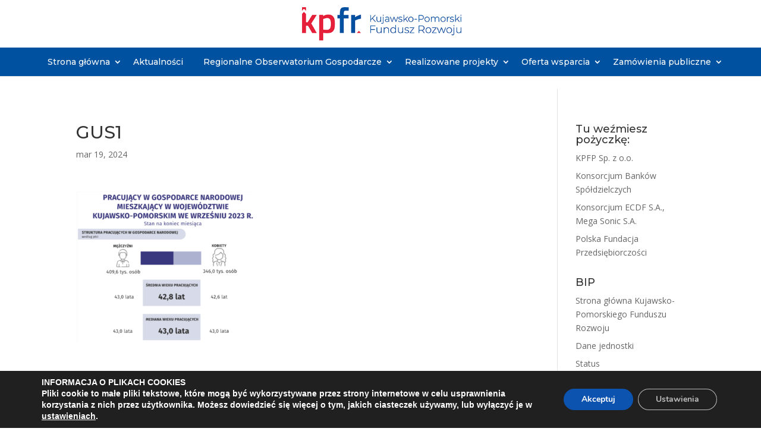

--- FILE ---
content_type: text/html; charset=utf-8
request_url: https://www.google.com/recaptcha/api2/anchor?ar=1&k=6Le1-CwgAAAAALsYEl8P9vgU8otjQGTf9ufTM8p-&co=aHR0cHM6Ly9rcGZyLnBsOjQ0Mw..&hl=en&v=PoyoqOPhxBO7pBk68S4YbpHZ&size=invisible&anchor-ms=20000&execute-ms=30000&cb=bv9oqiuyx4t2
body_size: 48799
content:
<!DOCTYPE HTML><html dir="ltr" lang="en"><head><meta http-equiv="Content-Type" content="text/html; charset=UTF-8">
<meta http-equiv="X-UA-Compatible" content="IE=edge">
<title>reCAPTCHA</title>
<style type="text/css">
/* cyrillic-ext */
@font-face {
  font-family: 'Roboto';
  font-style: normal;
  font-weight: 400;
  font-stretch: 100%;
  src: url(//fonts.gstatic.com/s/roboto/v48/KFO7CnqEu92Fr1ME7kSn66aGLdTylUAMa3GUBHMdazTgWw.woff2) format('woff2');
  unicode-range: U+0460-052F, U+1C80-1C8A, U+20B4, U+2DE0-2DFF, U+A640-A69F, U+FE2E-FE2F;
}
/* cyrillic */
@font-face {
  font-family: 'Roboto';
  font-style: normal;
  font-weight: 400;
  font-stretch: 100%;
  src: url(//fonts.gstatic.com/s/roboto/v48/KFO7CnqEu92Fr1ME7kSn66aGLdTylUAMa3iUBHMdazTgWw.woff2) format('woff2');
  unicode-range: U+0301, U+0400-045F, U+0490-0491, U+04B0-04B1, U+2116;
}
/* greek-ext */
@font-face {
  font-family: 'Roboto';
  font-style: normal;
  font-weight: 400;
  font-stretch: 100%;
  src: url(//fonts.gstatic.com/s/roboto/v48/KFO7CnqEu92Fr1ME7kSn66aGLdTylUAMa3CUBHMdazTgWw.woff2) format('woff2');
  unicode-range: U+1F00-1FFF;
}
/* greek */
@font-face {
  font-family: 'Roboto';
  font-style: normal;
  font-weight: 400;
  font-stretch: 100%;
  src: url(//fonts.gstatic.com/s/roboto/v48/KFO7CnqEu92Fr1ME7kSn66aGLdTylUAMa3-UBHMdazTgWw.woff2) format('woff2');
  unicode-range: U+0370-0377, U+037A-037F, U+0384-038A, U+038C, U+038E-03A1, U+03A3-03FF;
}
/* math */
@font-face {
  font-family: 'Roboto';
  font-style: normal;
  font-weight: 400;
  font-stretch: 100%;
  src: url(//fonts.gstatic.com/s/roboto/v48/KFO7CnqEu92Fr1ME7kSn66aGLdTylUAMawCUBHMdazTgWw.woff2) format('woff2');
  unicode-range: U+0302-0303, U+0305, U+0307-0308, U+0310, U+0312, U+0315, U+031A, U+0326-0327, U+032C, U+032F-0330, U+0332-0333, U+0338, U+033A, U+0346, U+034D, U+0391-03A1, U+03A3-03A9, U+03B1-03C9, U+03D1, U+03D5-03D6, U+03F0-03F1, U+03F4-03F5, U+2016-2017, U+2034-2038, U+203C, U+2040, U+2043, U+2047, U+2050, U+2057, U+205F, U+2070-2071, U+2074-208E, U+2090-209C, U+20D0-20DC, U+20E1, U+20E5-20EF, U+2100-2112, U+2114-2115, U+2117-2121, U+2123-214F, U+2190, U+2192, U+2194-21AE, U+21B0-21E5, U+21F1-21F2, U+21F4-2211, U+2213-2214, U+2216-22FF, U+2308-230B, U+2310, U+2319, U+231C-2321, U+2336-237A, U+237C, U+2395, U+239B-23B7, U+23D0, U+23DC-23E1, U+2474-2475, U+25AF, U+25B3, U+25B7, U+25BD, U+25C1, U+25CA, U+25CC, U+25FB, U+266D-266F, U+27C0-27FF, U+2900-2AFF, U+2B0E-2B11, U+2B30-2B4C, U+2BFE, U+3030, U+FF5B, U+FF5D, U+1D400-1D7FF, U+1EE00-1EEFF;
}
/* symbols */
@font-face {
  font-family: 'Roboto';
  font-style: normal;
  font-weight: 400;
  font-stretch: 100%;
  src: url(//fonts.gstatic.com/s/roboto/v48/KFO7CnqEu92Fr1ME7kSn66aGLdTylUAMaxKUBHMdazTgWw.woff2) format('woff2');
  unicode-range: U+0001-000C, U+000E-001F, U+007F-009F, U+20DD-20E0, U+20E2-20E4, U+2150-218F, U+2190, U+2192, U+2194-2199, U+21AF, U+21E6-21F0, U+21F3, U+2218-2219, U+2299, U+22C4-22C6, U+2300-243F, U+2440-244A, U+2460-24FF, U+25A0-27BF, U+2800-28FF, U+2921-2922, U+2981, U+29BF, U+29EB, U+2B00-2BFF, U+4DC0-4DFF, U+FFF9-FFFB, U+10140-1018E, U+10190-1019C, U+101A0, U+101D0-101FD, U+102E0-102FB, U+10E60-10E7E, U+1D2C0-1D2D3, U+1D2E0-1D37F, U+1F000-1F0FF, U+1F100-1F1AD, U+1F1E6-1F1FF, U+1F30D-1F30F, U+1F315, U+1F31C, U+1F31E, U+1F320-1F32C, U+1F336, U+1F378, U+1F37D, U+1F382, U+1F393-1F39F, U+1F3A7-1F3A8, U+1F3AC-1F3AF, U+1F3C2, U+1F3C4-1F3C6, U+1F3CA-1F3CE, U+1F3D4-1F3E0, U+1F3ED, U+1F3F1-1F3F3, U+1F3F5-1F3F7, U+1F408, U+1F415, U+1F41F, U+1F426, U+1F43F, U+1F441-1F442, U+1F444, U+1F446-1F449, U+1F44C-1F44E, U+1F453, U+1F46A, U+1F47D, U+1F4A3, U+1F4B0, U+1F4B3, U+1F4B9, U+1F4BB, U+1F4BF, U+1F4C8-1F4CB, U+1F4D6, U+1F4DA, U+1F4DF, U+1F4E3-1F4E6, U+1F4EA-1F4ED, U+1F4F7, U+1F4F9-1F4FB, U+1F4FD-1F4FE, U+1F503, U+1F507-1F50B, U+1F50D, U+1F512-1F513, U+1F53E-1F54A, U+1F54F-1F5FA, U+1F610, U+1F650-1F67F, U+1F687, U+1F68D, U+1F691, U+1F694, U+1F698, U+1F6AD, U+1F6B2, U+1F6B9-1F6BA, U+1F6BC, U+1F6C6-1F6CF, U+1F6D3-1F6D7, U+1F6E0-1F6EA, U+1F6F0-1F6F3, U+1F6F7-1F6FC, U+1F700-1F7FF, U+1F800-1F80B, U+1F810-1F847, U+1F850-1F859, U+1F860-1F887, U+1F890-1F8AD, U+1F8B0-1F8BB, U+1F8C0-1F8C1, U+1F900-1F90B, U+1F93B, U+1F946, U+1F984, U+1F996, U+1F9E9, U+1FA00-1FA6F, U+1FA70-1FA7C, U+1FA80-1FA89, U+1FA8F-1FAC6, U+1FACE-1FADC, U+1FADF-1FAE9, U+1FAF0-1FAF8, U+1FB00-1FBFF;
}
/* vietnamese */
@font-face {
  font-family: 'Roboto';
  font-style: normal;
  font-weight: 400;
  font-stretch: 100%;
  src: url(//fonts.gstatic.com/s/roboto/v48/KFO7CnqEu92Fr1ME7kSn66aGLdTylUAMa3OUBHMdazTgWw.woff2) format('woff2');
  unicode-range: U+0102-0103, U+0110-0111, U+0128-0129, U+0168-0169, U+01A0-01A1, U+01AF-01B0, U+0300-0301, U+0303-0304, U+0308-0309, U+0323, U+0329, U+1EA0-1EF9, U+20AB;
}
/* latin-ext */
@font-face {
  font-family: 'Roboto';
  font-style: normal;
  font-weight: 400;
  font-stretch: 100%;
  src: url(//fonts.gstatic.com/s/roboto/v48/KFO7CnqEu92Fr1ME7kSn66aGLdTylUAMa3KUBHMdazTgWw.woff2) format('woff2');
  unicode-range: U+0100-02BA, U+02BD-02C5, U+02C7-02CC, U+02CE-02D7, U+02DD-02FF, U+0304, U+0308, U+0329, U+1D00-1DBF, U+1E00-1E9F, U+1EF2-1EFF, U+2020, U+20A0-20AB, U+20AD-20C0, U+2113, U+2C60-2C7F, U+A720-A7FF;
}
/* latin */
@font-face {
  font-family: 'Roboto';
  font-style: normal;
  font-weight: 400;
  font-stretch: 100%;
  src: url(//fonts.gstatic.com/s/roboto/v48/KFO7CnqEu92Fr1ME7kSn66aGLdTylUAMa3yUBHMdazQ.woff2) format('woff2');
  unicode-range: U+0000-00FF, U+0131, U+0152-0153, U+02BB-02BC, U+02C6, U+02DA, U+02DC, U+0304, U+0308, U+0329, U+2000-206F, U+20AC, U+2122, U+2191, U+2193, U+2212, U+2215, U+FEFF, U+FFFD;
}
/* cyrillic-ext */
@font-face {
  font-family: 'Roboto';
  font-style: normal;
  font-weight: 500;
  font-stretch: 100%;
  src: url(//fonts.gstatic.com/s/roboto/v48/KFO7CnqEu92Fr1ME7kSn66aGLdTylUAMa3GUBHMdazTgWw.woff2) format('woff2');
  unicode-range: U+0460-052F, U+1C80-1C8A, U+20B4, U+2DE0-2DFF, U+A640-A69F, U+FE2E-FE2F;
}
/* cyrillic */
@font-face {
  font-family: 'Roboto';
  font-style: normal;
  font-weight: 500;
  font-stretch: 100%;
  src: url(//fonts.gstatic.com/s/roboto/v48/KFO7CnqEu92Fr1ME7kSn66aGLdTylUAMa3iUBHMdazTgWw.woff2) format('woff2');
  unicode-range: U+0301, U+0400-045F, U+0490-0491, U+04B0-04B1, U+2116;
}
/* greek-ext */
@font-face {
  font-family: 'Roboto';
  font-style: normal;
  font-weight: 500;
  font-stretch: 100%;
  src: url(//fonts.gstatic.com/s/roboto/v48/KFO7CnqEu92Fr1ME7kSn66aGLdTylUAMa3CUBHMdazTgWw.woff2) format('woff2');
  unicode-range: U+1F00-1FFF;
}
/* greek */
@font-face {
  font-family: 'Roboto';
  font-style: normal;
  font-weight: 500;
  font-stretch: 100%;
  src: url(//fonts.gstatic.com/s/roboto/v48/KFO7CnqEu92Fr1ME7kSn66aGLdTylUAMa3-UBHMdazTgWw.woff2) format('woff2');
  unicode-range: U+0370-0377, U+037A-037F, U+0384-038A, U+038C, U+038E-03A1, U+03A3-03FF;
}
/* math */
@font-face {
  font-family: 'Roboto';
  font-style: normal;
  font-weight: 500;
  font-stretch: 100%;
  src: url(//fonts.gstatic.com/s/roboto/v48/KFO7CnqEu92Fr1ME7kSn66aGLdTylUAMawCUBHMdazTgWw.woff2) format('woff2');
  unicode-range: U+0302-0303, U+0305, U+0307-0308, U+0310, U+0312, U+0315, U+031A, U+0326-0327, U+032C, U+032F-0330, U+0332-0333, U+0338, U+033A, U+0346, U+034D, U+0391-03A1, U+03A3-03A9, U+03B1-03C9, U+03D1, U+03D5-03D6, U+03F0-03F1, U+03F4-03F5, U+2016-2017, U+2034-2038, U+203C, U+2040, U+2043, U+2047, U+2050, U+2057, U+205F, U+2070-2071, U+2074-208E, U+2090-209C, U+20D0-20DC, U+20E1, U+20E5-20EF, U+2100-2112, U+2114-2115, U+2117-2121, U+2123-214F, U+2190, U+2192, U+2194-21AE, U+21B0-21E5, U+21F1-21F2, U+21F4-2211, U+2213-2214, U+2216-22FF, U+2308-230B, U+2310, U+2319, U+231C-2321, U+2336-237A, U+237C, U+2395, U+239B-23B7, U+23D0, U+23DC-23E1, U+2474-2475, U+25AF, U+25B3, U+25B7, U+25BD, U+25C1, U+25CA, U+25CC, U+25FB, U+266D-266F, U+27C0-27FF, U+2900-2AFF, U+2B0E-2B11, U+2B30-2B4C, U+2BFE, U+3030, U+FF5B, U+FF5D, U+1D400-1D7FF, U+1EE00-1EEFF;
}
/* symbols */
@font-face {
  font-family: 'Roboto';
  font-style: normal;
  font-weight: 500;
  font-stretch: 100%;
  src: url(//fonts.gstatic.com/s/roboto/v48/KFO7CnqEu92Fr1ME7kSn66aGLdTylUAMaxKUBHMdazTgWw.woff2) format('woff2');
  unicode-range: U+0001-000C, U+000E-001F, U+007F-009F, U+20DD-20E0, U+20E2-20E4, U+2150-218F, U+2190, U+2192, U+2194-2199, U+21AF, U+21E6-21F0, U+21F3, U+2218-2219, U+2299, U+22C4-22C6, U+2300-243F, U+2440-244A, U+2460-24FF, U+25A0-27BF, U+2800-28FF, U+2921-2922, U+2981, U+29BF, U+29EB, U+2B00-2BFF, U+4DC0-4DFF, U+FFF9-FFFB, U+10140-1018E, U+10190-1019C, U+101A0, U+101D0-101FD, U+102E0-102FB, U+10E60-10E7E, U+1D2C0-1D2D3, U+1D2E0-1D37F, U+1F000-1F0FF, U+1F100-1F1AD, U+1F1E6-1F1FF, U+1F30D-1F30F, U+1F315, U+1F31C, U+1F31E, U+1F320-1F32C, U+1F336, U+1F378, U+1F37D, U+1F382, U+1F393-1F39F, U+1F3A7-1F3A8, U+1F3AC-1F3AF, U+1F3C2, U+1F3C4-1F3C6, U+1F3CA-1F3CE, U+1F3D4-1F3E0, U+1F3ED, U+1F3F1-1F3F3, U+1F3F5-1F3F7, U+1F408, U+1F415, U+1F41F, U+1F426, U+1F43F, U+1F441-1F442, U+1F444, U+1F446-1F449, U+1F44C-1F44E, U+1F453, U+1F46A, U+1F47D, U+1F4A3, U+1F4B0, U+1F4B3, U+1F4B9, U+1F4BB, U+1F4BF, U+1F4C8-1F4CB, U+1F4D6, U+1F4DA, U+1F4DF, U+1F4E3-1F4E6, U+1F4EA-1F4ED, U+1F4F7, U+1F4F9-1F4FB, U+1F4FD-1F4FE, U+1F503, U+1F507-1F50B, U+1F50D, U+1F512-1F513, U+1F53E-1F54A, U+1F54F-1F5FA, U+1F610, U+1F650-1F67F, U+1F687, U+1F68D, U+1F691, U+1F694, U+1F698, U+1F6AD, U+1F6B2, U+1F6B9-1F6BA, U+1F6BC, U+1F6C6-1F6CF, U+1F6D3-1F6D7, U+1F6E0-1F6EA, U+1F6F0-1F6F3, U+1F6F7-1F6FC, U+1F700-1F7FF, U+1F800-1F80B, U+1F810-1F847, U+1F850-1F859, U+1F860-1F887, U+1F890-1F8AD, U+1F8B0-1F8BB, U+1F8C0-1F8C1, U+1F900-1F90B, U+1F93B, U+1F946, U+1F984, U+1F996, U+1F9E9, U+1FA00-1FA6F, U+1FA70-1FA7C, U+1FA80-1FA89, U+1FA8F-1FAC6, U+1FACE-1FADC, U+1FADF-1FAE9, U+1FAF0-1FAF8, U+1FB00-1FBFF;
}
/* vietnamese */
@font-face {
  font-family: 'Roboto';
  font-style: normal;
  font-weight: 500;
  font-stretch: 100%;
  src: url(//fonts.gstatic.com/s/roboto/v48/KFO7CnqEu92Fr1ME7kSn66aGLdTylUAMa3OUBHMdazTgWw.woff2) format('woff2');
  unicode-range: U+0102-0103, U+0110-0111, U+0128-0129, U+0168-0169, U+01A0-01A1, U+01AF-01B0, U+0300-0301, U+0303-0304, U+0308-0309, U+0323, U+0329, U+1EA0-1EF9, U+20AB;
}
/* latin-ext */
@font-face {
  font-family: 'Roboto';
  font-style: normal;
  font-weight: 500;
  font-stretch: 100%;
  src: url(//fonts.gstatic.com/s/roboto/v48/KFO7CnqEu92Fr1ME7kSn66aGLdTylUAMa3KUBHMdazTgWw.woff2) format('woff2');
  unicode-range: U+0100-02BA, U+02BD-02C5, U+02C7-02CC, U+02CE-02D7, U+02DD-02FF, U+0304, U+0308, U+0329, U+1D00-1DBF, U+1E00-1E9F, U+1EF2-1EFF, U+2020, U+20A0-20AB, U+20AD-20C0, U+2113, U+2C60-2C7F, U+A720-A7FF;
}
/* latin */
@font-face {
  font-family: 'Roboto';
  font-style: normal;
  font-weight: 500;
  font-stretch: 100%;
  src: url(//fonts.gstatic.com/s/roboto/v48/KFO7CnqEu92Fr1ME7kSn66aGLdTylUAMa3yUBHMdazQ.woff2) format('woff2');
  unicode-range: U+0000-00FF, U+0131, U+0152-0153, U+02BB-02BC, U+02C6, U+02DA, U+02DC, U+0304, U+0308, U+0329, U+2000-206F, U+20AC, U+2122, U+2191, U+2193, U+2212, U+2215, U+FEFF, U+FFFD;
}
/* cyrillic-ext */
@font-face {
  font-family: 'Roboto';
  font-style: normal;
  font-weight: 900;
  font-stretch: 100%;
  src: url(//fonts.gstatic.com/s/roboto/v48/KFO7CnqEu92Fr1ME7kSn66aGLdTylUAMa3GUBHMdazTgWw.woff2) format('woff2');
  unicode-range: U+0460-052F, U+1C80-1C8A, U+20B4, U+2DE0-2DFF, U+A640-A69F, U+FE2E-FE2F;
}
/* cyrillic */
@font-face {
  font-family: 'Roboto';
  font-style: normal;
  font-weight: 900;
  font-stretch: 100%;
  src: url(//fonts.gstatic.com/s/roboto/v48/KFO7CnqEu92Fr1ME7kSn66aGLdTylUAMa3iUBHMdazTgWw.woff2) format('woff2');
  unicode-range: U+0301, U+0400-045F, U+0490-0491, U+04B0-04B1, U+2116;
}
/* greek-ext */
@font-face {
  font-family: 'Roboto';
  font-style: normal;
  font-weight: 900;
  font-stretch: 100%;
  src: url(//fonts.gstatic.com/s/roboto/v48/KFO7CnqEu92Fr1ME7kSn66aGLdTylUAMa3CUBHMdazTgWw.woff2) format('woff2');
  unicode-range: U+1F00-1FFF;
}
/* greek */
@font-face {
  font-family: 'Roboto';
  font-style: normal;
  font-weight: 900;
  font-stretch: 100%;
  src: url(//fonts.gstatic.com/s/roboto/v48/KFO7CnqEu92Fr1ME7kSn66aGLdTylUAMa3-UBHMdazTgWw.woff2) format('woff2');
  unicode-range: U+0370-0377, U+037A-037F, U+0384-038A, U+038C, U+038E-03A1, U+03A3-03FF;
}
/* math */
@font-face {
  font-family: 'Roboto';
  font-style: normal;
  font-weight: 900;
  font-stretch: 100%;
  src: url(//fonts.gstatic.com/s/roboto/v48/KFO7CnqEu92Fr1ME7kSn66aGLdTylUAMawCUBHMdazTgWw.woff2) format('woff2');
  unicode-range: U+0302-0303, U+0305, U+0307-0308, U+0310, U+0312, U+0315, U+031A, U+0326-0327, U+032C, U+032F-0330, U+0332-0333, U+0338, U+033A, U+0346, U+034D, U+0391-03A1, U+03A3-03A9, U+03B1-03C9, U+03D1, U+03D5-03D6, U+03F0-03F1, U+03F4-03F5, U+2016-2017, U+2034-2038, U+203C, U+2040, U+2043, U+2047, U+2050, U+2057, U+205F, U+2070-2071, U+2074-208E, U+2090-209C, U+20D0-20DC, U+20E1, U+20E5-20EF, U+2100-2112, U+2114-2115, U+2117-2121, U+2123-214F, U+2190, U+2192, U+2194-21AE, U+21B0-21E5, U+21F1-21F2, U+21F4-2211, U+2213-2214, U+2216-22FF, U+2308-230B, U+2310, U+2319, U+231C-2321, U+2336-237A, U+237C, U+2395, U+239B-23B7, U+23D0, U+23DC-23E1, U+2474-2475, U+25AF, U+25B3, U+25B7, U+25BD, U+25C1, U+25CA, U+25CC, U+25FB, U+266D-266F, U+27C0-27FF, U+2900-2AFF, U+2B0E-2B11, U+2B30-2B4C, U+2BFE, U+3030, U+FF5B, U+FF5D, U+1D400-1D7FF, U+1EE00-1EEFF;
}
/* symbols */
@font-face {
  font-family: 'Roboto';
  font-style: normal;
  font-weight: 900;
  font-stretch: 100%;
  src: url(//fonts.gstatic.com/s/roboto/v48/KFO7CnqEu92Fr1ME7kSn66aGLdTylUAMaxKUBHMdazTgWw.woff2) format('woff2');
  unicode-range: U+0001-000C, U+000E-001F, U+007F-009F, U+20DD-20E0, U+20E2-20E4, U+2150-218F, U+2190, U+2192, U+2194-2199, U+21AF, U+21E6-21F0, U+21F3, U+2218-2219, U+2299, U+22C4-22C6, U+2300-243F, U+2440-244A, U+2460-24FF, U+25A0-27BF, U+2800-28FF, U+2921-2922, U+2981, U+29BF, U+29EB, U+2B00-2BFF, U+4DC0-4DFF, U+FFF9-FFFB, U+10140-1018E, U+10190-1019C, U+101A0, U+101D0-101FD, U+102E0-102FB, U+10E60-10E7E, U+1D2C0-1D2D3, U+1D2E0-1D37F, U+1F000-1F0FF, U+1F100-1F1AD, U+1F1E6-1F1FF, U+1F30D-1F30F, U+1F315, U+1F31C, U+1F31E, U+1F320-1F32C, U+1F336, U+1F378, U+1F37D, U+1F382, U+1F393-1F39F, U+1F3A7-1F3A8, U+1F3AC-1F3AF, U+1F3C2, U+1F3C4-1F3C6, U+1F3CA-1F3CE, U+1F3D4-1F3E0, U+1F3ED, U+1F3F1-1F3F3, U+1F3F5-1F3F7, U+1F408, U+1F415, U+1F41F, U+1F426, U+1F43F, U+1F441-1F442, U+1F444, U+1F446-1F449, U+1F44C-1F44E, U+1F453, U+1F46A, U+1F47D, U+1F4A3, U+1F4B0, U+1F4B3, U+1F4B9, U+1F4BB, U+1F4BF, U+1F4C8-1F4CB, U+1F4D6, U+1F4DA, U+1F4DF, U+1F4E3-1F4E6, U+1F4EA-1F4ED, U+1F4F7, U+1F4F9-1F4FB, U+1F4FD-1F4FE, U+1F503, U+1F507-1F50B, U+1F50D, U+1F512-1F513, U+1F53E-1F54A, U+1F54F-1F5FA, U+1F610, U+1F650-1F67F, U+1F687, U+1F68D, U+1F691, U+1F694, U+1F698, U+1F6AD, U+1F6B2, U+1F6B9-1F6BA, U+1F6BC, U+1F6C6-1F6CF, U+1F6D3-1F6D7, U+1F6E0-1F6EA, U+1F6F0-1F6F3, U+1F6F7-1F6FC, U+1F700-1F7FF, U+1F800-1F80B, U+1F810-1F847, U+1F850-1F859, U+1F860-1F887, U+1F890-1F8AD, U+1F8B0-1F8BB, U+1F8C0-1F8C1, U+1F900-1F90B, U+1F93B, U+1F946, U+1F984, U+1F996, U+1F9E9, U+1FA00-1FA6F, U+1FA70-1FA7C, U+1FA80-1FA89, U+1FA8F-1FAC6, U+1FACE-1FADC, U+1FADF-1FAE9, U+1FAF0-1FAF8, U+1FB00-1FBFF;
}
/* vietnamese */
@font-face {
  font-family: 'Roboto';
  font-style: normal;
  font-weight: 900;
  font-stretch: 100%;
  src: url(//fonts.gstatic.com/s/roboto/v48/KFO7CnqEu92Fr1ME7kSn66aGLdTylUAMa3OUBHMdazTgWw.woff2) format('woff2');
  unicode-range: U+0102-0103, U+0110-0111, U+0128-0129, U+0168-0169, U+01A0-01A1, U+01AF-01B0, U+0300-0301, U+0303-0304, U+0308-0309, U+0323, U+0329, U+1EA0-1EF9, U+20AB;
}
/* latin-ext */
@font-face {
  font-family: 'Roboto';
  font-style: normal;
  font-weight: 900;
  font-stretch: 100%;
  src: url(//fonts.gstatic.com/s/roboto/v48/KFO7CnqEu92Fr1ME7kSn66aGLdTylUAMa3KUBHMdazTgWw.woff2) format('woff2');
  unicode-range: U+0100-02BA, U+02BD-02C5, U+02C7-02CC, U+02CE-02D7, U+02DD-02FF, U+0304, U+0308, U+0329, U+1D00-1DBF, U+1E00-1E9F, U+1EF2-1EFF, U+2020, U+20A0-20AB, U+20AD-20C0, U+2113, U+2C60-2C7F, U+A720-A7FF;
}
/* latin */
@font-face {
  font-family: 'Roboto';
  font-style: normal;
  font-weight: 900;
  font-stretch: 100%;
  src: url(//fonts.gstatic.com/s/roboto/v48/KFO7CnqEu92Fr1ME7kSn66aGLdTylUAMa3yUBHMdazQ.woff2) format('woff2');
  unicode-range: U+0000-00FF, U+0131, U+0152-0153, U+02BB-02BC, U+02C6, U+02DA, U+02DC, U+0304, U+0308, U+0329, U+2000-206F, U+20AC, U+2122, U+2191, U+2193, U+2212, U+2215, U+FEFF, U+FFFD;
}

</style>
<link rel="stylesheet" type="text/css" href="https://www.gstatic.com/recaptcha/releases/PoyoqOPhxBO7pBk68S4YbpHZ/styles__ltr.css">
<script nonce="mXxMy_xKJYyNShdfNfT1WA" type="text/javascript">window['__recaptcha_api'] = 'https://www.google.com/recaptcha/api2/';</script>
<script type="text/javascript" src="https://www.gstatic.com/recaptcha/releases/PoyoqOPhxBO7pBk68S4YbpHZ/recaptcha__en.js" nonce="mXxMy_xKJYyNShdfNfT1WA">
      
    </script></head>
<body><div id="rc-anchor-alert" class="rc-anchor-alert"></div>
<input type="hidden" id="recaptcha-token" value="[base64]">
<script type="text/javascript" nonce="mXxMy_xKJYyNShdfNfT1WA">
      recaptcha.anchor.Main.init("[\x22ainput\x22,[\x22bgdata\x22,\x22\x22,\[base64]/[base64]/bmV3IFpbdF0obVswXSk6Sz09Mj9uZXcgWlt0XShtWzBdLG1bMV0pOks9PTM/bmV3IFpbdF0obVswXSxtWzFdLG1bMl0pOks9PTQ/[base64]/[base64]/[base64]/[base64]/[base64]/[base64]/[base64]/[base64]/[base64]/[base64]/[base64]/[base64]/[base64]/[base64]\\u003d\\u003d\x22,\[base64]\x22,\x22AcOiJzAcCGUnV8O/OQYBXAPDtkR7w5lUWgdfTcOQaX3Cs2ldw6B7w4tlaHpkw4DCgMKgakRowplsw5Vxw4LDrTnDvVvDjsKSZgrCvk/[base64]/ChyLCm3R5TAQ4w6TCqyYTwojCtcO/[base64]/DnQLCrsOpPzPDgHDCoBTDrjXCjsOOJ8OOAcOCw7HCtMKAbyTChMO4w7A3RH/ChcObdMKXJ8OWZcOsYHDCjRbDuzTDozEcHmgFckAgw64Kw5fCvRbDjcKTUnMmGDHDh8K6w5kkw4dWchTCuMO9wq3Dp8OGw73CtCrDvMOdw6UNwqTDqMKQw5p2AS/[base64]/[base64]/CqcK7w599wrsHN8KvB3fCh8Krw5/Cp8OKwpQFOsKlWSnCnsKVwpnDuXhNFcKAIifDvGbCtcO/Jnsww6FqDcO7wqbCvGN7AmB1wp3CsjHDj8KHw7DCqSfCkcO9ECvDpF02w6tUw5bClVDDpsOmwpLCmMKcW0I5A8OYQG0+w7/DpcO9axoDw7wZwr3Co8Kfa2QfG8OGwrABOsKPGwh2w6nDo8O+wrNSZ8OiZcK1wowaw6koSMOHw69qw6/CicO6N2bClMKhw6hMwrRvw7HCsMKwElluHMOQGsKfClvDqy/DmcKWwoEowq04wrnCr0QYXkPCtcO1wqrDncKGw4nChAgXKmAuw4UVw5zCvxJTU1bCoVXDlsOww6HCiRPCsMOmLVDDjMKdeT7DocOCw6M7VcOqw7bCuWPDmMO0b8KXZ8Ocw4vDuX/CpcK6dsONw57DvSFqw6RLWcOLwpPDumoHwqYSw7vCo0vCshQ8w7bCvl/DgSwnOMKVFxDCil5/HsKpM20YBsKZSMOPfj/[base64]/egnCn8KsCUkXw5XCuBJQwqQdGXBYw7LCgsKUw7HCiMKEIcKYwqDCmMKkR8K+CsKzQ8O3wqh/FsK6bsOMPMOWBzzCu3bCrDXDosOSYETClcKvYU/DrcOgFMKRQsOEGsOhw4LDvzXDp8Onw5MVD8O9c8OfBBkXeMO+woDDrMK9w7BGwpzDtDnDhcOAPjXDhMKpeF9SwqnDh8KDwqwRwprCm2zCu8OQw6FlwojCsMKlbMKWw5A/W20FDXjDm8KrAsKpw67Cv3fDiMKBwqHCvsKJwqXDijIBLz7CiCjCjXIdJBF4wq0xdMK9ChN2w5nCuRvDiHHCg8KBDcK+wrobbsOewo/DoFfDpDAGw5fCpMK6J2AIwpTCt0psYsKsE3bDmMKmLsOAwpo3wqwLwoc7wp7DqzvCo8Ohw6Agw5vClMKxw4dcSjfCmnvCuMOHw5wWw5rCgmLClcO3wqXClwRzdcK8woRdw7I8w41GSHXDgF90WyrCssO0woXCqEtXwo46w7gSwq3ChsOBfMK/LF3Dt8OQw4rDvcOaCcKiRSHDpSZiZsKBEFhtw6vDrX/DicOzwrtmJTwIw6Yaw4TCrMOywobDkMKXw44hCMOOw69vwq3DksOcOcKKwokxZnrCjzbCssOPwp/DjQQlwolBTsOkwrXDrsKpc8O/w6Bcw6fClXILNj0JLVY7EEjCkMOuwp5nVHbDj8ODGBDCukVswpfDqsKrwqzDocKoTjRsBCRQCX09Rm/DjMOlDgQjwovDtzbDmMOPP0V9w6kiwq5bwrbCj8KAw7VISWJ8P8KBeRc+w7sVXcKsBCHCmsOCw7dzwqLDnMOBZcKewrfCgXHCgEpjwrfDkMOfw6/Dr1TDvcOdwpHCj8OMIcKCFMKNcMKfwp3DnsO/CcKpw5zCocOowrgPaCHCu1bDkE9Lw55BMcOnwotSEMOCw4ICRcKfFcOGwrAZw6p6BDjClcK2Gz/DuBnCjwHCiMKxccOZwrAWwoHDphJQYwIrw4llwpYhd8KyT0rDqhJOUEXDicKdwqtLdcKmbcKZwp44QMOgw5NJFWBCwqXDqMKFJnvDlMObwonDosK3Xw13w7B7Vzd8GhvDnjRyfnNwwrDDnWptcmx8F8ODw6fDk8KFwr/Dq1ZWOgDDl8K+CsKWI8OHw73Cvwc4w5MnWGXDgFAgwoXCpgo4w6zCiQXClsOgUcKvw4M9w4ZdwrctwpdzwrNiw6bCvhIHFsKJVsOkARHCgGDDkWVndGchwp0AwpJKw6hJw4pQw6TCkcKzQMK/wq/[base64]/wpvDu8OEw7h2w7/DiX7DvMODKRU3cxEOw5gfasKjwqDDujQ6w5jCjysIZBvDtcO+w4zCgMOpwoccwo3DuSpNwqjChsOFMMKHwo0VwpPDjADCusOQAiEyAMOPw4JLe3E/w6Y6F3Q/K8OmB8OLw5/DsMOqC04YMysSHcKQw5xYwqllN2nCpw0qwpnDhmAXw4Ekw63Cn2IVen/CtcOFw6RBF8OcwpbDlzLDqMOcwq/DrMORbcOUw4zDsWIcwr58XMKLw7jDr8KVElkowpnDmz3Cv8OLHVfDvMOiwrPDlsOuwoXDhRTDq8K5w5jCp04fHFYqYTBJJsOzNUQkdFl5dS7DoyvDgGovw6nDkgElYMOKw7oAwpnChwHCmyzDuMKjwrV8NEM1FcONSh/DnsOyDxrDgcO1wohLw7QEC8Ovw4hEf8OsdgRUbsOrw4rDmh9lwqTChS7Dr0/CinLDpMONwql/w5nDpgHCvSFcw4h/woTDnsOgw7Q9aH7Ci8KPaRAtVGdIw60zHUTDpsO5dsKYWFJSwpw/w6I3F8OKe8Odw5HCkMKywqXDuX05d8KuREjCnjkLNAsqw5VBBTFQW8KNPXsYbltATltzYD8bF8OeNw1Rwo3DoU/DlcK5w60swqzDuTvDhFdrdMK+wo/Cl2Q5NsK8LE/[base64]/C8OYEV9zc8Ofw7bCoiwswpnDunwdw4xsw4zDgCVgccKfGMK6XsORIMO7w6YBTcO+NCHCocOIasKVw68rSFvDiMKEw63Dqh3DjHFSVkNzHSwtwrPDpwTDkSzDtMObAWvDryHDk1rChB/[base64]/[base64]/[base64]/[base64]/DuxvCsHDCjR7Ds8OCwqV+OMK5PMK6w7o0wrbCvAvCrMKwwoDDu8OAKsKRXsOgHyNqwp7CngrDnSHDlV0mw5p4w6XCkcOqw4hcFMK1ZsOUw6TDk8K3XcKhwqbCpGrCrhvChzHCgApVw7xFKcKMw5Y9SWEpwrzCtUdZRjLDryPCq8OzRUByw5/ChjrDl1QVw4tewpXCvcOgwqBAUcKVOcK5cMOjw6ILwojClQJUBsKvG8KFw7PChMO1wr/DrsKyLcKlwpPDmMKQw4vCsMOqwrssw5JIEy42E8O2w5vDv8OiDxJZEl4rw4kSHx3Cl8O/OcO8w77Co8Oxw6vDksOgE8KNLwPDv8KDNsKNRC/DjMKvwoplwrXDr8OXw7XDqxjDli7CisK1GhDDq1zClA1dw5HDocOyw74ew63CicOWR8OiwrrCmcKow6xvZMKmwp7DnDjChRvDgXzCnEDCo8OzSMOEwozDmsOtwovDuMOzw7vDl0LCocOSA8OWcxnClMOLccKDw5EfEkJaOcODXMKidAsGaHDDgcKbwonCu8O/woYswpxcOSvChnrDklLDkcOXwobCgHY5w5wwTAUFwqDDnxPDl3xFHWrDmSN6w63ChgvCsMKwwobDvBXCpcKxw75gw791wrBNwpfCjsOsw57CnBVRPjstUhcawrXDgMObwpLDl8KWw5PDkB3Dqi0/MQhRC8OPFyLDtXEtw6XCl8KWMsOGwppFBsKNwoLCmcKswqEtw7/DusOnw4TDk8KjdsKiPy/DnsK4wovDpmbDi2vDvMKLwoDCpzJ9w7hvw5RlwoDClsK7OSQZHSvCtsO/[base64]/w54tX0chw77DqlwldR/Cmk0sJMK7RHdjw53Ckw3Cmlo7w4JlwrBWFjjDl8KYNnIFDx5tw7zDpi1MwpDDmMOkRCbCucKEwqvDm1bDrE/[base64]/DisOUccOjYMOxWzvCnSnCojjDrkPClMKUBMKaA8O2DFPDlSDDoCzDqcOjwonCssK/w5ofW8OFw7FBKi/CtE3DnE/Dk0rDjSVpbB/DrcKSw4vDv8K5wo/CgX9WSnzCqHtCTMKiw5rClMK2wp7CgBnDlxovC0kgBVhJem/DoGDClsKdwpzCpsKrGMOEw6vDhsOHPzrCj13DiHXDo8OJFcOPw47DisKDw63Dr8K/OipvwolXwpjCg1x6wrnDpcOxw6YQw5pnwp/CicKofyzDkVPDuMOawoV1w44XZsKKw4DCkknDkcO7w7/[base64]/DpsKGwqgFWcKyw5hyw65+KUA6w4pPCCQXw5DDhgzDmcKAOsOhB8K7L3cweSBAwovCtsODwrh7UcOcwqE5w5Mfw7jDv8KECg8yJUbCjsKYw5TCj2bCt8KMXsKSUMOfXB/CrcKQV8OZB8Obdy/Doy8IbHTChcOCE8KDw6PDj8K7KMO4w6sNw6IawpfDjgFPOwDDqXTCshdjKcORacKjUMKJMcKeasKKwq0vw4rDtxLCisO2asOSwr7Cr13CsMO9w7QgZU8Sw6Eawp3CvyXChB/DvhY7U8OBNcKLw4JALsKKw5JCe0DDnUdIw6zCs3XDgEAnFxLDhsOKNcOsAsOlwp8yw4YcQsOgKz9DwrrDmcOGw7XClcKIKjUFAcO+d8OMw6bDkMOsJsKuPsKXwo15OMOyRsOLW8ObEMOCTsO+wqjDrAROwpF0ccK8W3MYecKrw53DiA7ClHFLw47Co0DCkMKGw5zClg/CtcO7woLDtcOqbcOcEnHDvsOGNMKqWx1OUlxxbw3CgGJaw5/CjnbDp1nCncOhEsK2ekoeMTrDkMKCwooQBCLDmMOowqzDhMKFw48vK8KGwoZIUMO8CcOdWsOEw5bDtMKwNirCvSFeMQoBwpcNQMOhYyRzRMOBwpDCjcO3w7hfHMOTw5XDpAAjwr3DlsOew77Dq8KHwphsw5vCjxDCsDbDv8K/w7XCjsOAwovDsMOcwo7DisOETVkMEsKtw4lHwrEGbGfClUzCoMKbwo7Dn8KXM8KAwrjCtcOaAkd1TRUYc8KxUsObw6HDgmHCky4Mwo/[base64]/DuFNEwqnCiC9bwp7DviQYXcOgdsOJNkbCncOcwo7DkiTDnFMpIsOewoDDl8K3FmvCgcKQF8KCw6h7UgHDuFc/wpPDtjc3wpFhw7R1w7zDqsK5wrnDqT09wrTDriknBcKXLis0bMOjJRZmwrkyw4cUDwXDvXfCisK/w59kw7vDvMO+w5NUw4Fbw7NEwpXCi8OOSMOEEgFIMyPCkcKuwrUkw7zDi8KjwpBlYxd6AE1+w7oQXsKcw48CWMKxUipiwqrCvsOFw6HDgEwiwr9TwpzCignDs2c4CMKKwrfCjcOdwph1bV/DjjDCg8KCwp53w7lmw6Ntw5gMwoV9JSvDpCBLYTILMMKfWXrDicK1G2DCiVY/BF9Xw4Y6wqrCvQoEwrIMHDPCrXVgw6vDhxhvw6XDixPDpCkAAMOYw6HDu1howpHDnEppw6htAMKFY8KMV8K5QMOdK8KNNTh6w71cwrvDhUMYS2IewoPDq8KHcg4AwoDDpXNewr8/w5fDjR7DoinDtw7Di8OnF8K8w6U2w5ELwqkwfMOWwq/CoA5dRsOOLXzCiRPCkcOMYU/[base64]/Dj8Oqe1oswrXDj8OKwpITwpDDr2c9YzEzw6/CrcKSMcO6EMKQwrV/d2zDuTHClG8qw69SN8OVw5vDmsKRdsOlSCbCk8OLZsOKJcKGAE/CqMKuw73CpAHDvypkwoppVcK2wo4WwrHCksOuHxHCgcOjwpdVNwB6wrU7YTNyw6hNUMOzwpvDs8OJY2gVGhPDhMKOw5/DjW/CrsOgU8KsLEHDucKjClXCniNkAAFlbcK2wrfDocKPwrHDtzEENMKQJFXCp3AOwpdNw6HCvMKKBi1KPMORTsOEdB3Duy3CvsOTIUFaXXMNwo3DrG7DhlLChjbDlMKgYsK/CcObwo3Cn8OoOhlEwqvCl8OpOytCw4/DoMOQw4rDrsOST8OiEABYw6NXwpQLwpLCncO/[base64]/YcO6w6cDw654FB/Cl3pZOMOHfnvChjbCu8OEwrc2f8KwTsObw5hbwpJuw6DCvDRfw54Gwq9rVcOnKEcNw6nCkcKXDBHDiMO8w6d1wrhWwpoucV3CiVfDo3fDqxYgMVtGT8K+CsK3w6sCHhjDksKpw7fCtcKbE3fDnTfCisO3GcORPRfCmMKiw584w6A7wq/DklwJwqvCs0nCs8KxwqNrFAZgw40uwr3DlMKVfSDCi23Ct8K/X8O/X3dnw7fDvzHCoicAXMOaw6NQQsOaR1FlwpokfsO+ZcK+esOdKxY7wpkIwrDDtMO8wpjDrsOewqtawqfDrMKIT8O/OsOKDVnCmHjDkzzCkis6wrDDlsKNw4k7w63DuMKhIsKXw7VAw6fCvsO/w5HDgsKUw4fDrFzCv3fDlyJYd8OADMO0KRN/wqNjw4JPwrvDvsOGJn3DtUtOFcKTXivDkgECKsOWwoPDkcK4w4bDj8OtSWbCusK0w7UpwpPDl2TDiGxrwpvDtihlwpjCgsOiQcKiwpXDlcKEMgsnwrfCoGU+EMO4wqIPXsOiw6IER1toI8OGX8KfF3LDuloqwoFvw47CpMKRwo5fFsOYw5fCiMKbwrfDmS/Coms3wo/DicKpwoHDmsKFU8O9wph4GnlEW8Okw4/[base64]/[base64]/AcOOwozCjHVSAMOIEGTCkH86w7TDiyTCsCMVYMOwwp8uwqHCuQlBHwPDlsKEw6I3K8Kew5XDkcOCcsOmwpYKVU7Cq0TDrR1tw5DCjgcXb8KtNyPDsREBwqdIUsK2FcKSG8K3R3xbwrgXwo1Rw6F5woVRw5jClQUadG0bL8Kkw75/BcO/wpzDgsOhPsKew7jDg2FBH8OOUsK6d1zCtzlmwqxMw67CsUh6YDodw6fCl3B/wrBYO8OvPcO4BwAjLHpKwobCv1hXwpjCtWHCmUDDl8KMe1TCrlBaHcOgwr9Wwo5fG8O/TxY2F8OKMMObw4RWwoo3Hg4WfcOnw7vDkMO2A8KjZQHChsKTCcKqwr/[base64]/DlcKRwpXCpMO3O2YUwp00UsOccsOVYsOZcsOedXrCsRUUwr7ClsOlwrfCpEZKYsKVdxcWdsOLw659wr9kG0DDjBZ/w4pxwonCusK6w7YUI8O3wqTClcObOmTCmcKDw4MTw6R2w4kGGMKMw5hsw7tTWwXDqT7DqMKJw6cBw4I4w4/[base64]/CkkdzwobCgQFqwqTCkFnDjsKyHm4Zwq7Ch8KMwo7DvEDDqsK8AcOAV10sTyoDTcOqwpPDnh1xQBnDrcOxwrvDosKsR8Oew6FCTxPCq8OATw0BwpXCv8K/wpgow7A0wp7CtsO1DU8uS8OgMMOWw77CtMO/YMKUw5AAO8OIwoDDiQRedMKUcsO6J8O4bMKLMTPCq8O9SFtjORwVwqlULEJRPsKuw5FKeCwdwp0Ww5PDuBvDqFULwrV0e2nCi8K7wqIiTMOEwpchwoDDkVLCoRBeCHHCs8KZGsOUIGzDjX3Dpgspw6rCuxBrKcKHwrhsTm7DvcO1wovCjsO4w6/[base64]/Dmi7DkMK3QcKeaExqwpQbSBlcOsKlw6MjJsOkw6TCk8OjP1k8e8KbwrfCoG5uwoXCmQ/ClC0iw7RiFicVw5jDkm9dWGPCvT5Hw6zCqiTCoVAhw4tYP8O5w4fDlR/DrsK2w6hXwqrCjnZEw5N5HcOCI8KSbMK/[base64]/CpAsdZ8OZwohjdsKdwqJYdnN0wps2wqwWw6vDpsKEw4DCiEJEw4xcw7nCgiVoRsOJwqZZZMKZBH7CtgzDpmoGWsKyHnTCuR83BsKvIsKLw4/CgUfDunEpw6YRw5Nzw6t2w4PDrsOXw7nDl8KdegPCnQorX2h9IjA+w41mwqkuwrNYw7l0XyrDpQXCpcKqw5hBw6NewpTCm2ZAwpXCiTvDlMOJw4LCplLDjyvChMO7LSFrJcOpw5RZwrjDpsOnw44+w6Vjw4d+G8O2wqnDhMOTHFDCtcK0woNqwp/CigAGwq/CiMKjE1QlACLCryBvQcObVHvDo8KPwrnCvinCrsO+w7XCusKAwrcpaMOOScKbEsOGwqPCpVlVwplUwo/CtmIbOMOYccONWgbCvX0/MsKEwqjDrMOwCCEgAl/CjGfDumXCnXgkaMOkbMOXBDXChmXCujjDpy7CjsOafsOgwrfDucOTw7d2GBLDn8OFKsOlwrLCrsOuO8KhSgpyZ1LDqMKpH8OrD1wHw5pGw5vDhx41w43DrsKQwr0tw4crUkM5Gl9ZwoVwwp/CvHUtHcOqw5/CixcjDC/[base64]/w6LDlzzDplQhwp7DncOIwpzCq8Omw4bDr8O5wqMjw6zCksKbJsK5wo/CliFFwoIGeHXCpMKWw5PDlcKhDMOGP3XDuMO0VzbDuUbDvcKGw6M2UMKBw73DgRDCt8OZayF/TMKOd8KowpHCqMK8wr8lw6nCpzUSwp/DtcKtw4gZHsOuW8KbVHjCrcOeJMKawqklN2EtHMOTw5h9w6FlBsKdc8KWw4nCuFHCrcKmMMOgZFXDpMOua8KUKsOfw4F2wrnClcOQfyk/K8OiTxErw6FLw6Z1CAItZsO2TTJicsOVN2TDlFTCksKlw5pMw6/CgsKnwo3Cj8KwUm81wrRocsKuDBvDs8KEwpBcVilFwo3CnhPDtjYnD8OYwrF8wrAWT8KgTMKgwpTDl1FpeCRVcXfDl0TCvU/Cn8OGwqDDpsKVHcKCN1NOwqDDgScuKMKdw6jCjXw1JV7DoAlcwrxWKsK2Bz7DscOcDMKjTzVgSSMTPcOMLwPCkcOSw7U/[base64]/[base64]/DpmPDlsKkIcOtJsK4w5Qve8OICRcoZQl6WTLDmALDs8KveMO6w6jCgcKoXS3ChsKlXSvDvMKSJw89DMKqQsOXwrjDpwLCmcK2w6vDm8ONwpDDi1d7KzEGwrY+dhDDr8KEw4QXw5Q/w7QwwrbDr8K5AHElw4Zdw5PCsWrDrsOGKsO1LsO6wqXDicKqNVA3wqM/QzQFPcKMw5fCnwjDj8KYwod5SsKNJxo5wpLDmk7DpHXChjnCi8Ojwrp3V8O4woDCk8KyQcKuwqdew4/CvnHCpcOVecKww4gZwpdgCGUUwo/DlMOQCnEcw6RbwpDDul8Dw4J5NCMawq04w5/Dk8KBIR0YGBXCqMOXw6BnfsOwwpTCosOJGsKnJcOUCcK2NAnChMKyw4nDpMOuKjY3R03Cnlw4woPDvC7Cg8O3aMO4DsOkVlxaP8KLwqXDocOXw5R+HcOxfcKfSsOHL8Kiwrxdw70nw7LChkoAwozDiHZswrPCrm14w6jDindgd39re8K3w7hNNMKhD8OSQsOSKcO/TEkJwoR3BArDm8Oswq/Dl1PDqVIWw6RiMMO9E8KSwoHDnlZvV8O6w4HCtAFMw57CtMOpwqUwwpXCiMKcVQHCl8OOdEwuw67Cm8Kzwoo9wokOworDlRxZwpzDg3VUw4nCkcOoYsK1wq4pXsK+wo14w5Bow4DDjMOWw4lqBsODw4vDg8Kxw4x9w6HCsMO/w5vCim/CiiVQJRrCnhsUSxFNAcODfMOGw5YOwp17w7jDoxQCw6wxwpHDigPCjsKTwrrCqsKxDcOrw71ZwqRkbW1pBsKjw40kw4jDhcO5wpvCjFDDlsObCDYgfcKaJDJ8WQIWeh/CtBciw6fCi0IOBsKAP8O+w6/CsX/[base64]/DvSwAw6HDjsK9eApKwqxOw4w0wrjDgQXCihLCm8OGw7/DtsKHNwVMQMKiwr/[base64]/I8KSOV/[base64]/w4TCm8Kfwp7Co1fCsw/DkcOndEDCi8OFCBzDucOPwrvCqmXDnMKUHj/ClsKsb8KBwpHDlC3DiQpzw7ECIUrCncOZCcOkTcKsA8OBC8O4wphqdwXCogTDp8KWOcK5w7bDiFLCmWogw5LCssOSwoXCjMKqMjfCoMOSw4g6OzbCq8KbJ1RWanDDvcKRUA4DacKRPsKqY8Kaw5LCtsOLdsOfXMOTwpgGblPCucKmwp/CoMO0w6onwrXChzZMAsO5MTPChsOqYSlVwpcRwqhXH8Kiw7ENw5VpwqDCrWnDl8K5WcKMwo1cwrBlw6PChyU3w73DvVzCh8Kfw4dwbnluwofDkSd8wqtrRMOJw7zCqhdNw4bDgsKOMMK5CRrClRzCtV9Xw5huwqwRFMOeeExawr/CicO9wrTDgcOawrzDt8OvKsO1ZsKuw7zCk8K0woDDl8K5GMOdwoc/woFtZsO1w4nCrsK2w63DrsKYw4TClTV1wo7CkUlOTArCmSvCriEowqLCs8ObasO9wp/DtMK3w7oWe0jCoRHCkcK2wqrCvx05wrlZfMOAw6XDuMKEwp7CicONBcO3CMKew4LDksOCw7fCqTzCungOw5nCvA/CrEgYw6rCtjgEwrfDjkZ3wq3ChkfDoUzDrcOKBsO4PsK5ccOzw4stwprDh3TCgsO1w7Yrw6YfeicPwrdCEE4uw4E4wpEVw5ARw6LDgMOMb8OZw5XDg8KOc8O4Pl5fFcKzBjrDmmvDrjnCo8KPL8OrCsO2wogSw6nCmVXCocO3wqDDuMOgZE9twrI/w7/DicK5w6Z7BEo8R8KlKQ/[base64]/DvMO3I8OGw43Dq3JTQsKcwpRVeE7Dq8OZwrHDpHnDncKMO3bDoAzCgzBvfMOLBRrDvcOaw7cSwr/[base64]/GGchwqzCuQ/DgwHCl8O1woTCoWYNwpxTwrzCicKJJcKPYcO0emFNfyMBacK/wpMCw6wOZUgXEMOJKiIBIxrDuhRzSMOzEx4mDsKnIWnDgknChGcgwpJgw5bCqMOOw7RJw6HDjDwTDSRkwp/CicONw4DCoQfDpzrDi8OywodDw6TCliRvwqPCri/[base64]/ChxDDkFVNwrF+w4k4enzCn8KJwqPCiMOEOVLCvD3Dr8KzwpTCnghPwqnDtMKQNMOOQMO4wqzCtkhIwrbCrgXDmMOcwoXCtcKCOsK/[base64]/DvsK1w50two/Ds8O6w5XDtCdXM8K0w6zDl8O8w4cEd8Kqw67CocOew5M7NMOLQTvCj1ZhwrvCscOnf07DpXwFwr5LfnlnfznDl8O/ZCtQw4FSwph7MgRLTHMYw77CtMKqwrl5wqUnDE9cXcKAJ0t6HcKBw4DCvMKnZsKrecO8w5/CksKTCsO9RsKuw60dwps+wqDCusO0w5d7wrY5w5jDn8KccMKJT8KTBGvDgsKrwrMfBh/DscO9PCnDv2fDk0fCj0kifhrCqAzDiUlSP0h2FsOdasOCwpBPOG7CriBCCsKPLjlZwoBDw6nDrsKuJ8KwwqvCnMK8w7xnwrp1FcKSEU3DmMOuaMKow7DDrxfCu8O7wp4aKsOsEXDCosK/PGpQQ8Oqw6jCoTHDhMKeOHAswr/DhlbCt8KSwoDDhMOtWSrDocK2w7rChH/CoUAsw4rDrsKlwooZw4oywpTCqMKhwrbDn3LDtsK0w5bDt1x1w6tnw5INw6nDusKYBMK5w70sZsO8UMK1FjPCnMKQwqQhw5LCpxvCvh4SWS7CkDdPwrLDqhUdTwzChT7CnMONR8KIwo4UbCzDksKoNVt5w6/CvcORwovCkcKSRcODwphpN0PCiMOzb0Q9w7rDmk/Ci8K5wq3DlWzDljHCq8KlTWooEsOKw7cEOBfCv8K8wrQJIlLCiMOtQMK+CC8iMMKOLzQfLMO+ScOCIQ1BNsK6wr/DusKPMMO7N1FUwqXDrRQ7wofCuSzDhsK2w6YaNwLCmMKdScKOFMOpO8OMNiJcwo4tw6HCj3nDgMOeACvCscKuwq/ChcKpFcKzUUYEM8OFw7PDuAZgHmAdw5rDoMO4HMKXEEdcWsOCwqTDssOXw5low5DCscKzHy3DhhhrfS5/[base64]/Dq8OFw4vDs8KiwqBpEcK9G8K1HsKAW8KbwpMowoAeDMOSw49bwoDDr3QZIcOHb8OlF8K3UDjCrsKrawDCl8Kywo7Cg3HCiFUwd8OAwprDgiI2NiB9wqjDpcOSwrN7w5NDwpfDgzgqw4HDpcOOwoQ0RF/DuMKmA01THSPDrcOEwpFPw4h7N8OXZX7CrREgc8KYwqHDtEVcEwcsw4fCjjVawo8iwprCsXjDlFdHPcKHcnbCpsK2wqlgSwnDgxTCvx1LwrnDo8K0d8KXw4N/w4HCg8KoAEQYIcOKw47CmsO3d8OJS2jDjw8RMMKcw6fCvhBBw7wKwoYdRW/CncODVjXDnkVaVcKDw5kMSkbCrnHDrMO9w4PCmUzCjMOxw59mwqXCmzhNWVovF2w+w7Udw6HCjyTCth/Cqmtqw74/dWBXJUfDpsO5L8Ouw4pXEyB6VxXDucKafRw7YnxxR8KMd8OVcXNeRxfCr8OEVMK6OUFnPDdXWjQnwrPDihNeDcKwwo3CginCmxB/w7IBw7wyHhQgw67CjwHDjhTChcKww7FPw4oRIcOvw7k0w6HCicKjIwvDn8OBVMKBEcKcw6jDucOLw6HChyXDgRcMKwXCkXxxI2nDpMKhw7Y8w4jDjMK3wqjCnFQUwqlNLkbDsmw6woHCtWPDrkx4wqTDsWbDmBrDmsKjw4ktOMOxbMKww5XDvsKiU2cPw5/[base64]/DlMOKw4AEJwYOw5g/YcO1H8KzCsK+w4howoHDkcOtw6xzZsO5wr/DiTh8wqbDp8KKB8KHwqoZaMKIcsKfGMOoRcOWw4TDunLCssK/KMK/aRjCkiPCglITwqtTw6zDiWjCiF7CsMK1U8OfYz/DvsOgK8K6DsOSEl3Cj8KswrDDhkAIGMOFHMO/w5vDnhrDvcOHwr/CtsKXbsKrw4LClcO8w4/DlUsQMMKDLMOERB5JW8OlQiTDihHDssKGVMK7b8KfwpDCosKEDCvCrMK/wpzCiRlOw7XClWAdTsOSaz5dwo/DkgzDu8Oow5nCv8Ojw7QMN8OAwpXCj8KDOcOGwo0BwqvDh8KewoDCssKlOkQhwqJEdnDCpHzCj2vCgBzDmVjDqcO0Gggtw57Ck2/DhH4jcDXCvcONOcODwoXCncKXMMKOw7PDj8Kgw6xCL1YCaBcCTw9tw6nCjMO0wpvDikYUWxA9wobCtx5KbsO+TENOQMOcDV0/EgzCn8Okw6glb3PDpEbCh33CnsO6WMOvw605UcOpw4jCpUzCphrCkyPDjMKPCEpjwr97wrvDpFLDiSVYw4BhO3c7UcK4BsOSw7rCgcOmY3/DmMKTbcO9wodSa8OTw7oyw6LDqhcYGcKadhYeaMOywoo4w6XCgCPColUXLmbDu8OkwoYYwq3CgF3Cl8KAwqVKw714OHHCqgxzw5TCtsODLsOxwr93w5QMX8ODIC0zw7TDhSjDhcO1w7wpfGYjWG/CmnTDqTUBwqLCnEDDj8O1G1/CpsKRUGLCqsKBFH9Sw4TDvsKRwo/Dp8OiBnkCSsKawoJJaVFSwop+L8K3SsKWw5pYQsKoBk4vfcOpGsOMwobCpsOjw61zcMK6CkrCvcOBI0XCtcKywrXDsULCgMOtck9RFsKzwqTDqVdNw4nCpMKRC8OCw4RAS8KKV27DvsKOwpXDunrCgQI0w4U4RFFQwq7Cog9/wpl3w7PCv8KSw5DDsMO8T2k2wpdKwrB1McKaTHPCrBjCjiZgw7/[base64]/CuMO1wpIMwrkBwobDpFjDhk/[base64]/CuxEzCcOCwpXCl8OcLQZKD1tvwo0kPcO+wprCpHxywpJwThcQw6BNw4DCnGIJYjkKwoxIdsK2KsKiwobDj8Kxw5ZgwrPCtiTCpMOhw5E7fMOtwqhywrpFY3B/w4ckV8K1ME/Dv8OABMO0fMOrK8OaG8Ojah/ChsO4MsO2w5w4MT81wpXDnGvDtCXChcOoNzrDryUXwpAfEMK3wpI5w51CfMKPH8OBBR43MwoMw64fw6jDtBDDrXMZw5nCmMOrKSslT8K5wpjCl0Fmw6oUeMO4w7nDgcKQw4jCl3jCkltnU1tMe8KMAMKgRsOAbsKSwolgwqB1w6QRLsOZw41/e8OhakV6ZcOTwqwow47CgQUSeQFMwpJ2wq/Du2kLwrXDvsKHUyk/XMKrQFjDtRrCp8KBC8K1PXzCt3bCvsKSBcKTwpdJwoTCucKlKlbDrMOGUHh0wppxRSPDrFbDgxHCj3TCmVJBw7QNw4BNw5RDw6gjw5/DtsOUVsK/UMOUwr7Ch8O6wrpUZMOTIzPClsKaw6fChsKowoVWHUbCgxzClsO6N2cvwp7DmsKEMz/CjhbDiztKw5bCj8K8ZlJgbEIvwqgOw7/CphINw7scUMOMwog0w7MOw5TCkSJMw71GwoPDqEwPPsOzOsODN2bDjn5zU8OhwqVTw4PCimZ3wpgJw6QMRsOqw79Cw5fCoMKnwqNlHHrCgQ/DtMOpdXPDr8OmOkvDjMKxwroBIkwnAVt/[base64]/CqnrDtT/CqELDh34Fcj7DkX7Cs2pdTcKrwo8RwrUqw5ozw5ddwoJ4ScO7NhLDg1U7I8KRw74kVxBCwqB/PcK0wpBFw73CqsKkwod8DMOHwoM5F8Kfwo/Dl8KHw7TChhhvwrjChgc/IcKXEsOyT8Kgw5YfwpAlw58lTFLCpMOMFU7CjcKmDVxWw4DDlzEFfgjCicOSw6IbwrsVDAZfecONwpDDvHDDncKGRsKnWcKEL8O/[base64]/f3/CksKNwot9wqd9Pxlww59Aw7TDhsKbNwVEJlXDjWbCpcKkwpTDrB8hw6oGwojDhxfDgsKOw7nDgnV1w5Z/[base64]/Kx7DlMOlw7F3NTfCiiHDncOkw7Apw7nCr8O6UhzDo8O8w6YJb8KuwpnDs8KlFgMhWlrDk2pewoJvfMKIIsOJw703w5sZwr/ClsOxAsOuwqRQwpbDjsO9woAfwpjDiXXDsMKUEkBywqrCoHw+NcKkWsOBwoTDt8K/[base64]/wrfDt8KHSWVUwoFUTSkXw7seBRDDkMKvwq8VN8Onw7zCiMOWLFfCkcOIw4jDrBHDksOIw541w7MPIHfCmsKUIcOGAG7CoMKSHEDDj8OVwqJbbAc4w44uOElXUsK5wqk7wrvDrsKcw51UDmDCp15dwr50wosgw7crw5gGw6HChsO+w7AMWcK8SDvChsOrw71dwq3CmC/CnsOcw4p5YGBAwpDDk8KXw6wWOhJ+wqrClyLCs8KubMOAw5rChWV5wrFxw6A5wq3CnsKWw5t6MFvDuzLDqiHCosKAUsKFwp4Rw6TDrcOaKh/Cj0/CqEXCqHHCn8OMTcOnQsKfdgvDo8K+w4DClMOWXsKZw7TDusO4ScKQIsK/[base64]/Dk1DDmlTDn8OYwpB4wr5vUDTDjsK2w5FFwrMgDsKvw5PDpsOuwq/CmyhHwqnCucKhOsOawqTDn8OFw68bw5DChsKCw6UiwqjCucOfw5xuw6LClXYTw67CusKFw6t3w75Pw7cKD8KydVTDum/DtcK1wqhDwpDDpcOdBkTDvsKewqfClGtIMsKcw5hdwpHCrcOiVcKVAnvCtQnCuAzDv0sgF8Kkew7DnMKNw5Rrwro6KsKfwqLChw3DtsKlCG/CsDwWGMK8VcK0K2HCpzHCuWLDoHNrfMK/wpLDhhBpCEN9VRBgc3dGw4xhDiLDklfDkcOjw5fDhz8GQQHDuxEtfUXCicK0wrU/DsOWDiYSwpdhS1tyw6/DhcOBw6jChQIRwoNseToYwphYwpvCuyVcwqdwI8K/wq3ChMOQw6wXw4FMMsOnwrbDv8KtHcODwprCuV3CmRLCqcOowrrDqzBrECBHw5jDkBvCq8KgCD7CogB0w73Dsl3CpnJLw4Jzw4PDl8O6wrgzwpXDqh7CocOgwqMbShAxwrZzDcKzw6rDmkDDrmrDjRbCu8Ogw6FbwoLDn8KhwoLDrT5vYsOMwoPDgsKwwo0UN1/CtMOhwqZLWMKjw6LCtsO8w43DscKiw6DDnk/DtsOQwos6wrZhw5xHFcOXfcOVw7lIccOEw4DCq8OhwrQ3QS5oYRjDsxbConXDlxDCtWgLUsOXS8OQIcKGYCxMwokUDRXCtAbCkcO7I8Kvw4rCjmdpwrlJKsOrGMKaw4ULUcKFUcKUGi53w5FYeC5rUcOTw5DDsT/ChQp6w7jDt8KJYcOiw7rDiDzCqcKvfsOjFzt0L8KISTZRwqIvw6cnw6Naw5EWw5JndcO8wq4fw7fDnMORwrItwojDuGwffMK8a8OEC8KSw57Drg0sV8OCFsKDWEPCiVjDtXjDjF93N0rCnBsOw7jDmXXCu3Qef8KQw7TDssOFw6TCuR1/[base64]/TcOVaMOIBMOHw6/CmcK/w5hzwqtIw5bDgzwww48Dwp3DjTVbTsOtZ8O8wqfDksOKBBc4wrLDjRtDYE1KPSvDusKmWMK7PxMzX8OxbcKvwrHDrcOxw5vDhcKXREzCnMOsdcK3w7rDk8OCRhrDs0J8wovClMKJQXfCusKuwpnDhC/[base64]/wq0Rw5bCjTfCihTDkcO3w4LCrD3Cr8OKwoTDi37Dj8OZwpHCkcK3wr3DrgEnXcOawpolw5vCtMKGcG/CtMORcFPDqg3Duy0owqjDjgHDr1jDncK7PGXCisKgw7FoWMKSLyofexLCtHtrwqZ5BhzCnknDhMOewr4ywrYEwqJvFsOuw6lvOsKFw60CKztEw5/[base64]/Dg8K8w7fDjmpEwrXCmcODJcO/[base64]/DjMOdwq5wV0BrHsK1w5FEaMOXwrc/wrx5wqwTLcKsVlvCnMO+IMOAUcOwKUHCocOVwqLDjcOfZlEdw77CqTxwBFrCtgrDkgACwrXCoS3ChVVzSyXDjRo7woDChcO5w4HDqXExw6rCrcOkw6bCmBtAE8KJwq1qwrFMOcKcBBrCqMOmY8KQCV/[base64]/FMOOw6jDuEsXLTzDmxDCssOjwoR0w6XDlibDisOJB8OowojCh8O7w5lyw4V4w5PDg8OFwoVqwqpwwqLCjMOAY8O/TcKGEWY5ccK6w4fCicOvacKAw5fDlwHDicK1bl3DgcK+JGJmwpFRIcOubsO6esO2CcKUwqTDvw1NwrFHw4cSwqViw7TChcKWwp7Ds0XDllnDn2dPU8OrbMOfwqo9w53DmFTDucOnTMOuw4EMdxcHw4kswpAqbcKtw5gEOwctw4bCnVcaasOyTg3CqSJzwrwUJS/Dp8O/YsOPw7fCszYXw4vChcKddBDDqQpew5kyM8KZR8O4ABdnKMKpw5nDm8O4YR5DRyM7wpXClCzCsVjDvcO4NjMFX8ORBsOIw4gYccKuw5DDpQ/DhlPDlW3CrVlPw4UwbVp0w4fCqsKoNhfDosOrw6DCsG5ww4sDw4nDh1HCksKAFMKvwonDk8Kbw4XCqHjDm8OxwrRsGGPDksKBwpnDtj19w49vBSbDnztKSsOUw6vDrGUBwrh4AU/[base64]/[base64]\\u003d\x22],null,[\x22conf\x22,null,\x226Le1-CwgAAAAALsYEl8P9vgU8otjQGTf9ufTM8p-\x22,0,null,null,null,0,[21,125,63,73,95,87,41,43,42,83,102,105,109,121],[1017145,391],0,null,null,null,null,0,null,0,null,700,1,null,0,\[base64]/76lBhmnigkZhAoZnOKMAhmv8xEZ\x22,0,0,null,null,1,null,0,1,null,null,null,0],\x22https://kpfr.pl:443\x22,null,[3,1,1],null,null,null,1,3600,[\x22https://www.google.com/intl/en/policies/privacy/\x22,\x22https://www.google.com/intl/en/policies/terms/\x22],\x22s8tQP13DDEKB3Lt3n69h8luQVZ41lLffLTUxwebh98g\\u003d\x22,1,0,null,1,1768618637656,0,0,[119,179,159],null,[205,138,115,176],\x22RC-XDqBUOIRCrwu1w\x22,null,null,null,null,null,\x220dAFcWeA5o-g0JWXNiXt7GgaBlzhnFSGUjFoh4B3Ah0n2ozxWpEzQe7NV4x65g0Wpw1DJh8ZOCLmzS6ofIV3xY96ZZIuhPqMBkcw\x22,1768701437651]");
    </script></body></html>

--- FILE ---
content_type: application/javascript
request_url: https://kpfr.pl/wp-content/plugins/video-link-to-overlay/video_overlay.js?ver=1.0
body_size: 1801
content:
jQuery(document).ready(function($) {
    $('.video_overlay_link').click(function(event) {
        event.preventDefault();

        var videoUrl = $(this).attr('href');
        var split = videoUrl.split('.');
        var videoExt = split[split.length - 1];
        var videoType = 'video/' + videoExt;

        split[split.length - 1] = 'vtt';
        var subtitlesUrl = split.join('.');

        $('#video_overlay video').append('<source id="video_overlay_source" src="' + videoUrl + '" type="' + videoType + '">');

        $.get(subtitlesUrl)
        .done(function() {
            console.info('subtitles found: ' + subtitlesUrl);
            $('#video_overlay video').append('<track id="video_overlay_track" srclang="pl" kind="captions" label="captions" default />');
            $('#video_overlay_track').attr('src', subtitlesUrl);
        }).fail(function() {
            console.info('subtitles not found.');
        })

        $('#video_overlay video')[0].load();

        showVideo();
    });

    $('.close_button').on('click', closeVideo);

    $(document).keyup(function(e) {
        if (e.key === "Escape") {
            closeVideo();
        }
    });

    function closeVideo() {
        $('#video_overlay video')[0].pause();
        $('#video_overlay').css('display', 'none').hide();
        $('#video_overlay_source').remove();
        $('#video_overlay_track').remove();

        $('html').css('overflow', 'auto');
        $('body').css('overflow', 'auto');
    }

    function showVideo() {
        $('#video_overlay').css('display', 'flex').show();
        $('#video_overlay video')[0].play();

        // prevent scrolling
        $('html').css('overflow', 'hidden');
        $('body').css('overflow', 'hidden');
    }
});
